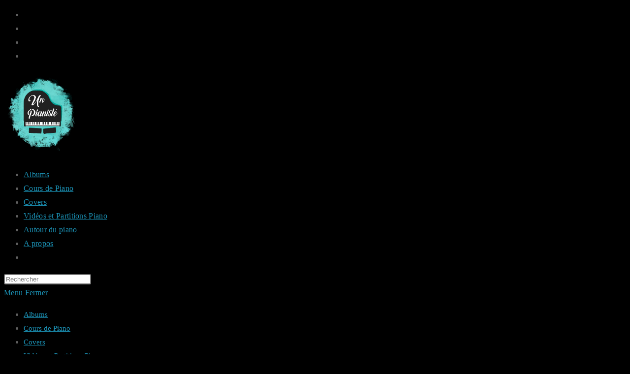

--- FILE ---
content_type: text/html; charset=UTF-8
request_url: https://unpianiste.com/cours-de-piano-en-ligne/methode-de-piano
body_size: 17314
content:
<!DOCTYPE html>
<html class="html" lang="fr-FR">
<head>
	<meta charset="UTF-8">
	<link rel="profile" href="https://gmpg.org/xfn/11">

	<title>Méthode de Piano &#8211; Unpianiste</title>
<meta name='robots' content='max-image-preview:large' />
<meta name="viewport" content="width=device-width, initial-scale=1"><link rel="alternate" type="application/rss+xml" title="Unpianiste &raquo; Flux" href="https://unpianiste.com/feed" />
<link rel="alternate" type="application/rss+xml" title="Unpianiste &raquo; Flux des commentaires" href="https://unpianiste.com/comments/feed" />
<link rel="alternate" title="oEmbed (JSON)" type="application/json+oembed" href="https://unpianiste.com/wp-json/oembed/1.0/embed?url=https%3A%2F%2Funpianiste.com%2Fcours-de-piano-en-ligne%2Fmethode-de-piano" />
<link rel="alternate" title="oEmbed (XML)" type="text/xml+oembed" href="https://unpianiste.com/wp-json/oembed/1.0/embed?url=https%3A%2F%2Funpianiste.com%2Fcours-de-piano-en-ligne%2Fmethode-de-piano&#038;format=xml" />
<style id='wp-img-auto-sizes-contain-inline-css'>
img:is([sizes=auto i],[sizes^="auto," i]){contain-intrinsic-size:3000px 1500px}
/*# sourceURL=wp-img-auto-sizes-contain-inline-css */
</style>
<style id='wp-emoji-styles-inline-css'>

	img.wp-smiley, img.emoji {
		display: inline !important;
		border: none !important;
		box-shadow: none !important;
		height: 1em !important;
		width: 1em !important;
		margin: 0 0.07em !important;
		vertical-align: -0.1em !important;
		background: none !important;
		padding: 0 !important;
	}
/*# sourceURL=wp-emoji-styles-inline-css */
</style>
<style id='wp-block-library-inline-css'>
:root{--wp-block-synced-color:#7a00df;--wp-block-synced-color--rgb:122,0,223;--wp-bound-block-color:var(--wp-block-synced-color);--wp-editor-canvas-background:#ddd;--wp-admin-theme-color:#007cba;--wp-admin-theme-color--rgb:0,124,186;--wp-admin-theme-color-darker-10:#006ba1;--wp-admin-theme-color-darker-10--rgb:0,107,160.5;--wp-admin-theme-color-darker-20:#005a87;--wp-admin-theme-color-darker-20--rgb:0,90,135;--wp-admin-border-width-focus:2px}@media (min-resolution:192dpi){:root{--wp-admin-border-width-focus:1.5px}}.wp-element-button{cursor:pointer}:root .has-very-light-gray-background-color{background-color:#eee}:root .has-very-dark-gray-background-color{background-color:#313131}:root .has-very-light-gray-color{color:#eee}:root .has-very-dark-gray-color{color:#313131}:root .has-vivid-green-cyan-to-vivid-cyan-blue-gradient-background{background:linear-gradient(135deg,#00d084,#0693e3)}:root .has-purple-crush-gradient-background{background:linear-gradient(135deg,#34e2e4,#4721fb 50%,#ab1dfe)}:root .has-hazy-dawn-gradient-background{background:linear-gradient(135deg,#faaca8,#dad0ec)}:root .has-subdued-olive-gradient-background{background:linear-gradient(135deg,#fafae1,#67a671)}:root .has-atomic-cream-gradient-background{background:linear-gradient(135deg,#fdd79a,#004a59)}:root .has-nightshade-gradient-background{background:linear-gradient(135deg,#330968,#31cdcf)}:root .has-midnight-gradient-background{background:linear-gradient(135deg,#020381,#2874fc)}:root{--wp--preset--font-size--normal:16px;--wp--preset--font-size--huge:42px}.has-regular-font-size{font-size:1em}.has-larger-font-size{font-size:2.625em}.has-normal-font-size{font-size:var(--wp--preset--font-size--normal)}.has-huge-font-size{font-size:var(--wp--preset--font-size--huge)}.has-text-align-center{text-align:center}.has-text-align-left{text-align:left}.has-text-align-right{text-align:right}.has-fit-text{white-space:nowrap!important}#end-resizable-editor-section{display:none}.aligncenter{clear:both}.items-justified-left{justify-content:flex-start}.items-justified-center{justify-content:center}.items-justified-right{justify-content:flex-end}.items-justified-space-between{justify-content:space-between}.screen-reader-text{border:0;clip-path:inset(50%);height:1px;margin:-1px;overflow:hidden;padding:0;position:absolute;width:1px;word-wrap:normal!important}.screen-reader-text:focus{background-color:#ddd;clip-path:none;color:#444;display:block;font-size:1em;height:auto;left:5px;line-height:normal;padding:15px 23px 14px;text-decoration:none;top:5px;width:auto;z-index:100000}html :where(.has-border-color){border-style:solid}html :where([style*=border-top-color]){border-top-style:solid}html :where([style*=border-right-color]){border-right-style:solid}html :where([style*=border-bottom-color]){border-bottom-style:solid}html :where([style*=border-left-color]){border-left-style:solid}html :where([style*=border-width]){border-style:solid}html :where([style*=border-top-width]){border-top-style:solid}html :where([style*=border-right-width]){border-right-style:solid}html :where([style*=border-bottom-width]){border-bottom-style:solid}html :where([style*=border-left-width]){border-left-style:solid}html :where(img[class*=wp-image-]){height:auto;max-width:100%}:where(figure){margin:0 0 1em}html :where(.is-position-sticky){--wp-admin--admin-bar--position-offset:var(--wp-admin--admin-bar--height,0px)}@media screen and (max-width:600px){html :where(.is-position-sticky){--wp-admin--admin-bar--position-offset:0px}}

/*# sourceURL=wp-block-library-inline-css */
</style><style id='global-styles-inline-css'>
:root{--wp--preset--aspect-ratio--square: 1;--wp--preset--aspect-ratio--4-3: 4/3;--wp--preset--aspect-ratio--3-4: 3/4;--wp--preset--aspect-ratio--3-2: 3/2;--wp--preset--aspect-ratio--2-3: 2/3;--wp--preset--aspect-ratio--16-9: 16/9;--wp--preset--aspect-ratio--9-16: 9/16;--wp--preset--color--black: #000000;--wp--preset--color--cyan-bluish-gray: #abb8c3;--wp--preset--color--white: #ffffff;--wp--preset--color--pale-pink: #f78da7;--wp--preset--color--vivid-red: #cf2e2e;--wp--preset--color--luminous-vivid-orange: #ff6900;--wp--preset--color--luminous-vivid-amber: #fcb900;--wp--preset--color--light-green-cyan: #7bdcb5;--wp--preset--color--vivid-green-cyan: #00d084;--wp--preset--color--pale-cyan-blue: #8ed1fc;--wp--preset--color--vivid-cyan-blue: #0693e3;--wp--preset--color--vivid-purple: #9b51e0;--wp--preset--gradient--vivid-cyan-blue-to-vivid-purple: linear-gradient(135deg,rgb(6,147,227) 0%,rgb(155,81,224) 100%);--wp--preset--gradient--light-green-cyan-to-vivid-green-cyan: linear-gradient(135deg,rgb(122,220,180) 0%,rgb(0,208,130) 100%);--wp--preset--gradient--luminous-vivid-amber-to-luminous-vivid-orange: linear-gradient(135deg,rgb(252,185,0) 0%,rgb(255,105,0) 100%);--wp--preset--gradient--luminous-vivid-orange-to-vivid-red: linear-gradient(135deg,rgb(255,105,0) 0%,rgb(207,46,46) 100%);--wp--preset--gradient--very-light-gray-to-cyan-bluish-gray: linear-gradient(135deg,rgb(238,238,238) 0%,rgb(169,184,195) 100%);--wp--preset--gradient--cool-to-warm-spectrum: linear-gradient(135deg,rgb(74,234,220) 0%,rgb(151,120,209) 20%,rgb(207,42,186) 40%,rgb(238,44,130) 60%,rgb(251,105,98) 80%,rgb(254,248,76) 100%);--wp--preset--gradient--blush-light-purple: linear-gradient(135deg,rgb(255,206,236) 0%,rgb(152,150,240) 100%);--wp--preset--gradient--blush-bordeaux: linear-gradient(135deg,rgb(254,205,165) 0%,rgb(254,45,45) 50%,rgb(107,0,62) 100%);--wp--preset--gradient--luminous-dusk: linear-gradient(135deg,rgb(255,203,112) 0%,rgb(199,81,192) 50%,rgb(65,88,208) 100%);--wp--preset--gradient--pale-ocean: linear-gradient(135deg,rgb(255,245,203) 0%,rgb(182,227,212) 50%,rgb(51,167,181) 100%);--wp--preset--gradient--electric-grass: linear-gradient(135deg,rgb(202,248,128) 0%,rgb(113,206,126) 100%);--wp--preset--gradient--midnight: linear-gradient(135deg,rgb(2,3,129) 0%,rgb(40,116,252) 100%);--wp--preset--font-size--small: 13px;--wp--preset--font-size--medium: 20px;--wp--preset--font-size--large: 36px;--wp--preset--font-size--x-large: 42px;--wp--preset--spacing--20: 0.44rem;--wp--preset--spacing--30: 0.67rem;--wp--preset--spacing--40: 1rem;--wp--preset--spacing--50: 1.5rem;--wp--preset--spacing--60: 2.25rem;--wp--preset--spacing--70: 3.38rem;--wp--preset--spacing--80: 5.06rem;--wp--preset--shadow--natural: 6px 6px 9px rgba(0, 0, 0, 0.2);--wp--preset--shadow--deep: 12px 12px 50px rgba(0, 0, 0, 0.4);--wp--preset--shadow--sharp: 6px 6px 0px rgba(0, 0, 0, 0.2);--wp--preset--shadow--outlined: 6px 6px 0px -3px rgb(255, 255, 255), 6px 6px rgb(0, 0, 0);--wp--preset--shadow--crisp: 6px 6px 0px rgb(0, 0, 0);}:where(.is-layout-flex){gap: 0.5em;}:where(.is-layout-grid){gap: 0.5em;}body .is-layout-flex{display: flex;}.is-layout-flex{flex-wrap: wrap;align-items: center;}.is-layout-flex > :is(*, div){margin: 0;}body .is-layout-grid{display: grid;}.is-layout-grid > :is(*, div){margin: 0;}:where(.wp-block-columns.is-layout-flex){gap: 2em;}:where(.wp-block-columns.is-layout-grid){gap: 2em;}:where(.wp-block-post-template.is-layout-flex){gap: 1.25em;}:where(.wp-block-post-template.is-layout-grid){gap: 1.25em;}.has-black-color{color: var(--wp--preset--color--black) !important;}.has-cyan-bluish-gray-color{color: var(--wp--preset--color--cyan-bluish-gray) !important;}.has-white-color{color: var(--wp--preset--color--white) !important;}.has-pale-pink-color{color: var(--wp--preset--color--pale-pink) !important;}.has-vivid-red-color{color: var(--wp--preset--color--vivid-red) !important;}.has-luminous-vivid-orange-color{color: var(--wp--preset--color--luminous-vivid-orange) !important;}.has-luminous-vivid-amber-color{color: var(--wp--preset--color--luminous-vivid-amber) !important;}.has-light-green-cyan-color{color: var(--wp--preset--color--light-green-cyan) !important;}.has-vivid-green-cyan-color{color: var(--wp--preset--color--vivid-green-cyan) !important;}.has-pale-cyan-blue-color{color: var(--wp--preset--color--pale-cyan-blue) !important;}.has-vivid-cyan-blue-color{color: var(--wp--preset--color--vivid-cyan-blue) !important;}.has-vivid-purple-color{color: var(--wp--preset--color--vivid-purple) !important;}.has-black-background-color{background-color: var(--wp--preset--color--black) !important;}.has-cyan-bluish-gray-background-color{background-color: var(--wp--preset--color--cyan-bluish-gray) !important;}.has-white-background-color{background-color: var(--wp--preset--color--white) !important;}.has-pale-pink-background-color{background-color: var(--wp--preset--color--pale-pink) !important;}.has-vivid-red-background-color{background-color: var(--wp--preset--color--vivid-red) !important;}.has-luminous-vivid-orange-background-color{background-color: var(--wp--preset--color--luminous-vivid-orange) !important;}.has-luminous-vivid-amber-background-color{background-color: var(--wp--preset--color--luminous-vivid-amber) !important;}.has-light-green-cyan-background-color{background-color: var(--wp--preset--color--light-green-cyan) !important;}.has-vivid-green-cyan-background-color{background-color: var(--wp--preset--color--vivid-green-cyan) !important;}.has-pale-cyan-blue-background-color{background-color: var(--wp--preset--color--pale-cyan-blue) !important;}.has-vivid-cyan-blue-background-color{background-color: var(--wp--preset--color--vivid-cyan-blue) !important;}.has-vivid-purple-background-color{background-color: var(--wp--preset--color--vivid-purple) !important;}.has-black-border-color{border-color: var(--wp--preset--color--black) !important;}.has-cyan-bluish-gray-border-color{border-color: var(--wp--preset--color--cyan-bluish-gray) !important;}.has-white-border-color{border-color: var(--wp--preset--color--white) !important;}.has-pale-pink-border-color{border-color: var(--wp--preset--color--pale-pink) !important;}.has-vivid-red-border-color{border-color: var(--wp--preset--color--vivid-red) !important;}.has-luminous-vivid-orange-border-color{border-color: var(--wp--preset--color--luminous-vivid-orange) !important;}.has-luminous-vivid-amber-border-color{border-color: var(--wp--preset--color--luminous-vivid-amber) !important;}.has-light-green-cyan-border-color{border-color: var(--wp--preset--color--light-green-cyan) !important;}.has-vivid-green-cyan-border-color{border-color: var(--wp--preset--color--vivid-green-cyan) !important;}.has-pale-cyan-blue-border-color{border-color: var(--wp--preset--color--pale-cyan-blue) !important;}.has-vivid-cyan-blue-border-color{border-color: var(--wp--preset--color--vivid-cyan-blue) !important;}.has-vivid-purple-border-color{border-color: var(--wp--preset--color--vivid-purple) !important;}.has-vivid-cyan-blue-to-vivid-purple-gradient-background{background: var(--wp--preset--gradient--vivid-cyan-blue-to-vivid-purple) !important;}.has-light-green-cyan-to-vivid-green-cyan-gradient-background{background: var(--wp--preset--gradient--light-green-cyan-to-vivid-green-cyan) !important;}.has-luminous-vivid-amber-to-luminous-vivid-orange-gradient-background{background: var(--wp--preset--gradient--luminous-vivid-amber-to-luminous-vivid-orange) !important;}.has-luminous-vivid-orange-to-vivid-red-gradient-background{background: var(--wp--preset--gradient--luminous-vivid-orange-to-vivid-red) !important;}.has-very-light-gray-to-cyan-bluish-gray-gradient-background{background: var(--wp--preset--gradient--very-light-gray-to-cyan-bluish-gray) !important;}.has-cool-to-warm-spectrum-gradient-background{background: var(--wp--preset--gradient--cool-to-warm-spectrum) !important;}.has-blush-light-purple-gradient-background{background: var(--wp--preset--gradient--blush-light-purple) !important;}.has-blush-bordeaux-gradient-background{background: var(--wp--preset--gradient--blush-bordeaux) !important;}.has-luminous-dusk-gradient-background{background: var(--wp--preset--gradient--luminous-dusk) !important;}.has-pale-ocean-gradient-background{background: var(--wp--preset--gradient--pale-ocean) !important;}.has-electric-grass-gradient-background{background: var(--wp--preset--gradient--electric-grass) !important;}.has-midnight-gradient-background{background: var(--wp--preset--gradient--midnight) !important;}.has-small-font-size{font-size: var(--wp--preset--font-size--small) !important;}.has-medium-font-size{font-size: var(--wp--preset--font-size--medium) !important;}.has-large-font-size{font-size: var(--wp--preset--font-size--large) !important;}.has-x-large-font-size{font-size: var(--wp--preset--font-size--x-large) !important;}
/*# sourceURL=global-styles-inline-css */
</style>

<style id='classic-theme-styles-inline-css'>
/*! This file is auto-generated */
.wp-block-button__link{color:#fff;background-color:#32373c;border-radius:9999px;box-shadow:none;text-decoration:none;padding:calc(.667em + 2px) calc(1.333em + 2px);font-size:1.125em}.wp-block-file__button{background:#32373c;color:#fff;text-decoration:none}
/*# sourceURL=/wp-includes/css/classic-themes.min.css */
</style>
<link rel='stylesheet' id='font-awesome-css' href='https://unpianiste.com/wp-content/themes/oceanwp/assets/fonts/fontawesome/css/all.min.css?ver=6.7.2' media='all' />
<link rel='stylesheet' id='simple-line-icons-css' href='https://unpianiste.com/wp-content/themes/oceanwp/assets/css/third/simple-line-icons.min.css?ver=2.4.0' media='all' />
<link rel='stylesheet' id='oceanwp-style-css' href='https://unpianiste.com/wp-content/themes/oceanwp/assets/css/style.min.css?ver=4.1.4' media='all' />
<link rel='stylesheet' id='js_composer_front-css' href='https://unpianiste.com/wp-content/plugins/js_composer/assets/css/js_composer.min.css?ver=8.7.2' media='all' />
<link rel='stylesheet' id='oe-widgets-style-css' href='https://unpianiste.com/wp-content/plugins/ocean-extra/assets/css/widgets.css?ver=85e23dabf8a15b2ad0768cf052bbd26a' media='all' />
<script src="https://unpianiste.com/wp-includes/js/jquery/jquery.min.js?ver=3.7.1" id="jquery-core-js"></script>
<script src="https://unpianiste.com/wp-includes/js/jquery/jquery-migrate.min.js?ver=3.4.1" id="jquery-migrate-js"></script>
<script></script><link rel="https://api.w.org/" href="https://unpianiste.com/wp-json/" /><link rel="alternate" title="JSON" type="application/json" href="https://unpianiste.com/wp-json/wp/v2/pages/1829" /><link rel="EditURI" type="application/rsd+xml" title="RSD" href="https://unpianiste.com/xmlrpc.php?rsd" />
<link rel="canonical" href="https://unpianiste.com/cours-de-piano-en-ligne/methode-de-piano" />
<meta name="generator" content="Powered by WPBakery Page Builder - drag and drop page builder for WordPress."/>
<link rel="icon" href="https://unpianiste.com/wp-content/uploads/2015/01/cropped-methode-de-piano-32x32.jpg" sizes="32x32" />
<link rel="icon" href="https://unpianiste.com/wp-content/uploads/2015/01/cropped-methode-de-piano-192x192.jpg" sizes="192x192" />
<link rel="apple-touch-icon" href="https://unpianiste.com/wp-content/uploads/2015/01/cropped-methode-de-piano-180x180.jpg" />
<meta name="msapplication-TileImage" content="https://unpianiste.com/wp-content/uploads/2015/01/cropped-methode-de-piano-270x270.jpg" />
<!-- OceanWP CSS -->
<style type="text/css">
/* Colors */body,.separate-layout,.has-parallax-footer:not(.separate-layout) #main{background-color:#000000}a{color:#1b93b7}a .owp-icon use{stroke:#1b93b7}body .theme-button,body input[type="submit"],body button[type="submit"],body button,body .button,body div.wpforms-container-full .wpforms-form input[type=submit],body div.wpforms-container-full .wpforms-form button[type=submit],body div.wpforms-container-full .wpforms-form .wpforms-page-button,.woocommerce-cart .wp-element-button,.woocommerce-checkout .wp-element-button,.wp-block-button__link{border-color:#ffffff}body .theme-button:hover,body input[type="submit"]:hover,body button[type="submit"]:hover,body button:hover,body .button:hover,body div.wpforms-container-full .wpforms-form input[type=submit]:hover,body div.wpforms-container-full .wpforms-form input[type=submit]:active,body div.wpforms-container-full .wpforms-form button[type=submit]:hover,body div.wpforms-container-full .wpforms-form button[type=submit]:active,body div.wpforms-container-full .wpforms-form .wpforms-page-button:hover,body div.wpforms-container-full .wpforms-form .wpforms-page-button:active,.woocommerce-cart .wp-element-button:hover,.woocommerce-checkout .wp-element-button:hover,.wp-block-button__link:hover{border-color:#ffffff}body{color:#606060}/* OceanWP Style Settings CSS */.theme-button,input[type="submit"],button[type="submit"],button,.button,body div.wpforms-container-full .wpforms-form input[type=submit],body div.wpforms-container-full .wpforms-form button[type=submit],body div.wpforms-container-full .wpforms-form .wpforms-page-button{border-style:solid}.theme-button,input[type="submit"],button[type="submit"],button,.button,body div.wpforms-container-full .wpforms-form input[type=submit],body div.wpforms-container-full .wpforms-form button[type=submit],body div.wpforms-container-full .wpforms-form .wpforms-page-button{border-width:1px}form input[type="text"],form input[type="password"],form input[type="email"],form input[type="url"],form input[type="date"],form input[type="month"],form input[type="time"],form input[type="datetime"],form input[type="datetime-local"],form input[type="week"],form input[type="number"],form input[type="search"],form input[type="tel"],form input[type="color"],form select,form textarea,.woocommerce .woocommerce-checkout .select2-container--default .select2-selection--single{border-style:solid}body div.wpforms-container-full .wpforms-form input[type=date],body div.wpforms-container-full .wpforms-form input[type=datetime],body div.wpforms-container-full .wpforms-form input[type=datetime-local],body div.wpforms-container-full .wpforms-form input[type=email],body div.wpforms-container-full .wpforms-form input[type=month],body div.wpforms-container-full .wpforms-form input[type=number],body div.wpforms-container-full .wpforms-form input[type=password],body div.wpforms-container-full .wpforms-form input[type=range],body div.wpforms-container-full .wpforms-form input[type=search],body div.wpforms-container-full .wpforms-form input[type=tel],body div.wpforms-container-full .wpforms-form input[type=text],body div.wpforms-container-full .wpforms-form input[type=time],body div.wpforms-container-full .wpforms-form input[type=url],body div.wpforms-container-full .wpforms-form input[type=week],body div.wpforms-container-full .wpforms-form select,body div.wpforms-container-full .wpforms-form textarea{border-style:solid}form input[type="text"],form input[type="password"],form input[type="email"],form input[type="url"],form input[type="date"],form input[type="month"],form input[type="time"],form input[type="datetime"],form input[type="datetime-local"],form input[type="week"],form input[type="number"],form input[type="search"],form input[type="tel"],form input[type="color"],form select,form textarea{border-radius:3px}body div.wpforms-container-full .wpforms-form input[type=date],body div.wpforms-container-full .wpforms-form input[type=datetime],body div.wpforms-container-full .wpforms-form input[type=datetime-local],body div.wpforms-container-full .wpforms-form input[type=email],body div.wpforms-container-full .wpforms-form input[type=month],body div.wpforms-container-full .wpforms-form input[type=number],body div.wpforms-container-full .wpforms-form input[type=password],body div.wpforms-container-full .wpforms-form input[type=range],body div.wpforms-container-full .wpforms-form input[type=search],body div.wpforms-container-full .wpforms-form input[type=tel],body div.wpforms-container-full .wpforms-form input[type=text],body div.wpforms-container-full .wpforms-form input[type=time],body div.wpforms-container-full .wpforms-form input[type=url],body div.wpforms-container-full .wpforms-form input[type=week],body div.wpforms-container-full .wpforms-form select,body div.wpforms-container-full .wpforms-form textarea{border-radius:3px}.page-numbers a,.page-numbers span:not(.elementor-screen-only),.page-links span{border-color:#565656}/* Header */#site-header.has-header-media .overlay-header-media{background-color:rgba(0,0,0,0.5)}#site-logo #site-logo-inner a img,#site-header.center-header #site-navigation-wrap .middle-site-logo a img{max-width:153px}#site-header #site-logo #site-logo-inner a img,#site-header.center-header #site-navigation-wrap .middle-site-logo a img{max-height:172px}/* Topbar */#top-bar-social li a{font-size:13px}#top-bar-social li a{padding:0 11px 0 11px}#top-bar-social li a{color:#b72a2a}#top-bar-social li a .owp-icon use{stroke:#b72a2a}#top-bar-social li a:hover{color:#179e99!important}#top-bar-social li a:hover .owp-icon use{stroke:#179e99!important}/* Blog CSS */.single-post .background-image-page-header .page-header-inner,.single-post .background-image-page-header .site-breadcrumbs{text-align:right}.ocean-single-post-header ul.meta-item li a:hover{color:#333333}/* Footer Widgets */#footer-widgets{background-color:#232323}.page-header{background-color:#dddddd}/* Typography */body{font-family:Georgia,serif;font-size:16px;line-height:1.8}h1,h2,h3,h4,h5,h6,.theme-heading,.widget-title,.oceanwp-widget-recent-posts-title,.comment-reply-title,.entry-title,.sidebar-box .widget-title{line-height:1.4}h1{font-size:23px;line-height:1.4}h2{font-size:20px;line-height:1.4}h3{font-size:18px;line-height:1.4}h4{font-size:17px;line-height:1.4}h5{font-size:14px;line-height:1.4}h6{font-size:15px;line-height:1.4}.page-header .page-header-title,.page-header.background-image-page-header .page-header-title{font-size:32px;line-height:1.4}.page-header .page-subheading{font-size:15px;line-height:1.8}.site-breadcrumbs,.site-breadcrumbs a{font-size:13px;line-height:1.4}#top-bar-content,#top-bar-social-alt{font-size:12px;line-height:1.8}#site-logo a.site-logo-text{font-size:24px;line-height:1.8}#site-navigation-wrap .dropdown-menu >li >a,#site-header.full_screen-header .fs-dropdown-menu >li >a,#site-header.top-header #site-navigation-wrap .dropdown-menu >li >a,#site-header.center-header #site-navigation-wrap .dropdown-menu >li >a,#site-header.medium-header #site-navigation-wrap .dropdown-menu >li >a,.oceanwp-mobile-menu-icon a{font-family:Georgia,serif;font-size:16px;letter-spacing:.3px}.dropdown-menu ul li a.menu-link,#site-header.full_screen-header .fs-dropdown-menu ul.sub-menu li a{font-size:12px;line-height:1.2;letter-spacing:.6px}.sidr-class-dropdown-menu li a,a.sidr-class-toggle-sidr-close,#mobile-dropdown ul li a,body #mobile-fullscreen ul li a{font-size:15px;line-height:1.8}.blog-entry.post .blog-entry-header .entry-title a{font-size:24px;line-height:1.4}.ocean-single-post-header .single-post-title{font-size:34px;line-height:1.4;letter-spacing:.6px}.ocean-single-post-header ul.meta-item li,.ocean-single-post-header ul.meta-item li a{font-size:13px;line-height:1.4;letter-spacing:.6px}.ocean-single-post-header .post-author-name,.ocean-single-post-header .post-author-name a{font-size:14px;line-height:1.4;letter-spacing:.6px}.ocean-single-post-header .post-author-description{font-size:12px;line-height:1.4;letter-spacing:.6px}.single-post .entry-title{line-height:1.4;letter-spacing:.6px}.single-post ul.meta li,.single-post ul.meta li a{font-size:14px;line-height:1.4;letter-spacing:.6px}.sidebar-box .widget-title,.sidebar-box.widget_block .wp-block-heading{font-size:13px;line-height:1;letter-spacing:1px}#footer-widgets .footer-box .widget-title{font-size:13px;line-height:1;letter-spacing:1px}#footer-bottom #copyright{font-size:12px;line-height:1}#footer-bottom #footer-bottom-menu{font-size:12px;line-height:1}.woocommerce-store-notice.demo_store{line-height:2;letter-spacing:1.5px}.demo_store .woocommerce-store-notice__dismiss-link{line-height:2;letter-spacing:1.5px}.woocommerce ul.products li.product li.title h2,.woocommerce ul.products li.product li.title a{font-size:14px;line-height:1.5}.woocommerce ul.products li.product li.category,.woocommerce ul.products li.product li.category a{font-size:12px;line-height:1}.woocommerce ul.products li.product .price{font-size:18px;line-height:1}.woocommerce ul.products li.product .button,.woocommerce ul.products li.product .product-inner .added_to_cart{font-size:12px;line-height:1.5;letter-spacing:1px}.woocommerce ul.products li.owp-woo-cond-notice span,.woocommerce ul.products li.owp-woo-cond-notice a{font-size:16px;line-height:1;letter-spacing:1px;font-weight:600;text-transform:capitalize}.woocommerce div.product .product_title{font-size:24px;line-height:1.4;letter-spacing:.6px}.woocommerce div.product p.price{font-size:36px;line-height:1}.woocommerce .owp-btn-normal .summary form button.button,.woocommerce .owp-btn-big .summary form button.button,.woocommerce .owp-btn-very-big .summary form button.button{font-size:12px;line-height:1.5;letter-spacing:1px;text-transform:uppercase}.woocommerce div.owp-woo-single-cond-notice span,.woocommerce div.owp-woo-single-cond-notice a{font-size:18px;line-height:2;letter-spacing:1.5px;font-weight:600;text-transform:capitalize}.ocean-preloader--active .preloader-after-content{font-size:20px;line-height:1.8;letter-spacing:.6px}
</style><style type="text/css" data-type="vc_shortcodes-default-css">.vc_do_message{padding-top:1em;padding-bottom:1em;padding-right:1em;padding-left:4em;margin-bottom:22px;}</style><style type="text/css" data-type="vc_shortcodes-custom-css">.vc_custom_1487521723980{background-color: #000000 !important;}</style><noscript><style> .wpb_animate_when_almost_visible { opacity: 1; }</style></noscript><link rel='stylesheet' id='vc_tta_style-css' href='https://unpianiste.com/wp-content/plugins/js_composer/assets/css/js_composer_tta.min.css?ver=8.7.2' media='all' />
</head>

<body data-rsssl=1 class="wp-singular page-template-default page page-id-1829 page-parent page-child parent-pageid-1827 wp-custom-logo wp-embed-responsive wp-theme-oceanwp oceanwp-theme dropdown-mobile default-breakpoint content-full-width has-topbar has-breadcrumbs wpb-js-composer js-comp-ver-8.7.2 vc_responsive" itemscope="itemscope" itemtype="https://schema.org/WebPage">

	
	
	<div id="outer-wrap" class="site clr">

		<a class="skip-link screen-reader-text" href="#main">Skip to content</a>

		
		<div id="wrap" class="clr">

			

<div id="top-bar-wrap" class="clr">

	<div id="top-bar" class="clr container has-no-content">

		
		<div id="top-bar-inner" class="clr">

			

<div id="top-bar-social" class="clr top-bar-right">

	<ul class="clr" aria-label="Liens sociaux">

		<li class="oceanwp-twitter"><a href="https://twitter.com/Unpianiste" aria-label="X (opens in a new tab)" target="_blank" rel="noopener noreferrer"><i class=" fa-brands fa-x-twitter" aria-hidden="true" role="img"></i></a></li><li class="oceanwp-youtube"><a href="https://www.youtube.com/c/Unpianiste/" aria-label="YouTube (opens in a new tab)" target="_blank" rel="noopener noreferrer"><i class=" fab fa-youtube" aria-hidden="true" role="img"></i></a></li><li class="oceanwp-rss"><a href="https://unpianiste.com/feed/" aria-label="RSS (opens in a new tab)" target="_blank" rel="noopener noreferrer"><i class=" fa fa-rss" aria-hidden="true" role="img"></i></a></li><li class="oceanwp-email"><a href="mailto:co&#110;&#116;ac&#116;&#64;un&#112;&#105;&#97;nis&#116;e.co&#109;" aria-label="Envoyer un e-mail (s’ouvre dans votre application)" target="_self"><i class=" icon-envelope" aria-hidden="true" role="img"></i></a></li>
	</ul>

</div><!-- #top-bar-social -->

		</div><!-- #top-bar-inner -->

		
	</div><!-- #top-bar -->

</div><!-- #top-bar-wrap -->


			
<header id="site-header" class="minimal-header clr" data-height="74" itemscope="itemscope" itemtype="https://schema.org/WPHeader" role="banner">

	
					
			<div id="site-header-inner" class="clr container">

				
				

<div id="site-logo" class="clr" itemscope itemtype="https://schema.org/Brand" >

	
	<div id="site-logo-inner" class="clr">

		<a href="https://unpianiste.com/" class="custom-logo-link" rel="home"><img width="1150" height="1150" src="https://unpianiste.com/wp-content/uploads/2017/01/cropped-Logo-Unpianiste-1.png" class="custom-logo" alt="Unpianiste" decoding="async" fetchpriority="high" srcset="https://unpianiste.com/wp-content/uploads/2017/01/cropped-Logo-Unpianiste-1.png 1150w, https://unpianiste.com/wp-content/uploads/2017/01/cropped-Logo-Unpianiste-1-150x150.png 150w, https://unpianiste.com/wp-content/uploads/2017/01/cropped-Logo-Unpianiste-1-300x300.png 300w, https://unpianiste.com/wp-content/uploads/2017/01/cropped-Logo-Unpianiste-1-768x768.png 768w, https://unpianiste.com/wp-content/uploads/2017/01/cropped-Logo-Unpianiste-1-1024x1024.png 1024w, https://unpianiste.com/wp-content/uploads/2017/01/cropped-Logo-Unpianiste-1-45x45.png 45w, https://unpianiste.com/wp-content/uploads/2017/01/cropped-Logo-Unpianiste-1-220x220.png 220w, https://unpianiste.com/wp-content/uploads/2017/01/cropped-Logo-Unpianiste-1-460x460.png 460w, https://unpianiste.com/wp-content/uploads/2017/01/cropped-Logo-Unpianiste-1-600x600.png 600w, https://unpianiste.com/wp-content/uploads/2017/01/cropped-Logo-Unpianiste-1-940x940.png 940w, https://unpianiste.com/wp-content/uploads/2017/01/cropped-Logo-Unpianiste-1-640x640.png 640w" sizes="(max-width: 1150px) 100vw, 1150px" /></a>
	</div><!-- #site-logo-inner -->

	
	
</div><!-- #site-logo -->

			<div id="site-navigation-wrap" class="clr">
			
			
			
			<nav id="site-navigation" class="navigation main-navigation clr" itemscope="itemscope" itemtype="https://schema.org/SiteNavigationElement" role="navigation" >

				<ul id="menu-menu-en-haut" class="main-menu dropdown-menu sf-menu"><li id="menu-item-2570" class="menu-item menu-item-type-post_type menu-item-object-page menu-item-2570"><a href="https://unpianiste.com/album" class="menu-link"><span class="text-wrap">Albums</span></a></li><li id="menu-item-3242" class="menu-item menu-item-type-post_type menu-item-object-page current-page-ancestor menu-item-3242"><a href="https://unpianiste.com/cours-de-piano-en-ligne" class="menu-link"><span class="text-wrap">Cours de Piano</span></a></li><li id="menu-item-4702" class="menu-item menu-item-type-custom menu-item-object-custom menu-item-4702"><a href="https://www.youtube.com/playlist?list=PLHGyCxzphlL2h5jueloB6BDHkDy7gfhGS" class="menu-link"><span class="text-wrap">Covers</span></a></li><li id="menu-item-2572" class="menu-item menu-item-type-post_type menu-item-object-page menu-item-2572"><a href="https://unpianiste.com/partitions-piano" class="menu-link"><span class="text-wrap">Vidéos et Partitions Piano</span></a></li><li id="menu-item-2575" class="menu-item menu-item-type-post_type menu-item-object-page menu-item-2575"><a href="https://unpianiste.com/autour-du-piano" class="menu-link"><span class="text-wrap">Autour du piano</span></a></li><li id="menu-item-3862" class="menu-item menu-item-type-post_type menu-item-object-page menu-item-3862"><a href="https://unpianiste.com/presentation" class="menu-link"><span class="text-wrap">A propos</span></a></li><li class="search-toggle-li" ><a href="https://unpianiste.com/#" class="site-search-toggle search-dropdown-toggle"><span class="screen-reader-text">Toggle website search</span><i class=" icon-magnifier" aria-hidden="true" role="img"></i></a></li></ul>
<div id="searchform-dropdown" class="header-searchform-wrap clr" >
	
<form aria-label="Rechercher sur ce site" role="search" method="get" class="searchform" action="https://unpianiste.com/">	
	<input aria-label="Insérer une requête de recherche" type="search" id="ocean-search-form-1" class="field" autocomplete="off" placeholder="Rechercher" name="s">
		</form>
</div><!-- #searchform-dropdown -->

			</nav><!-- #site-navigation -->

			
			
					</div><!-- #site-navigation-wrap -->
			
		
	
				
	
	<div class="oceanwp-mobile-menu-icon clr mobile-right">

		
		
		
		<a href="https://unpianiste.com/#mobile-menu-toggle" class="mobile-menu"  aria-label="Menu mobile">
							<i class="fa fa-bars" aria-hidden="true"></i>
								<span class="oceanwp-text">Menu</span>
				<span class="oceanwp-close-text">Fermer</span>
						</a>

		
		
		
	</div><!-- #oceanwp-mobile-menu-navbar -->

	

			</div><!-- #site-header-inner -->

			
<div id="mobile-dropdown" class="clr" >

	<nav class="clr" itemscope="itemscope" itemtype="https://schema.org/SiteNavigationElement">

		<ul id="menu-menu-en-haut-1" class="menu"><li class="menu-item menu-item-type-post_type menu-item-object-page menu-item-2570"><a href="https://unpianiste.com/album">Albums</a></li>
<li class="menu-item menu-item-type-post_type menu-item-object-page current-page-ancestor menu-item-3242"><a href="https://unpianiste.com/cours-de-piano-en-ligne">Cours de Piano</a></li>
<li class="menu-item menu-item-type-custom menu-item-object-custom menu-item-4702"><a href="https://www.youtube.com/playlist?list=PLHGyCxzphlL2h5jueloB6BDHkDy7gfhGS">Covers</a></li>
<li class="menu-item menu-item-type-post_type menu-item-object-page menu-item-2572"><a href="https://unpianiste.com/partitions-piano">Vidéos et Partitions Piano</a></li>
<li class="menu-item menu-item-type-post_type menu-item-object-page menu-item-2575"><a href="https://unpianiste.com/autour-du-piano">Autour du piano</a></li>
<li class="menu-item menu-item-type-post_type menu-item-object-page menu-item-3862"><a href="https://unpianiste.com/presentation">A propos</a></li>
<li class="search-toggle-li" ><a href="https://unpianiste.com/#" class="site-search-toggle search-dropdown-toggle"><span class="screen-reader-text">Toggle website search</span><i class=" icon-magnifier" aria-hidden="true" role="img"></i></a></li></ul>
<div id="mobile-menu-search" class="clr">
	<form aria-label="Rechercher sur ce site" method="get" action="https://unpianiste.com/" class="mobile-searchform">
		<input aria-label="Insérer une requête de recherche" value="" class="field" id="ocean-mobile-search-2" type="search" name="s" autocomplete="off" placeholder="Rechercher" />
		<button aria-label="Envoyer la recherche" type="submit" class="searchform-submit">
			<i class=" icon-magnifier" aria-hidden="true" role="img"></i>		</button>
					</form>
</div><!-- .mobile-menu-search -->

	</nav>

</div>

			
			
		
		
</header><!-- #site-header -->


			
			<main id="main" class="site-main clr"  role="main">

				

<header class="page-header">

	
	<div class="container clr page-header-inner">

		
			<h1 class="page-header-title clr" itemprop="headline">Méthode de Piano</h1>

			
		
		<nav role="navigation" aria-label="Fil d’Ariane" class="site-breadcrumbs clr position-"><ol class="trail-items" itemscope itemtype="http://schema.org/BreadcrumbList"><meta name="numberOfItems" content="3" /><meta name="itemListOrder" content="Ascending" /><li class="trail-item trail-begin" itemprop="itemListElement" itemscope itemtype="https://schema.org/ListItem"><a href="https://unpianiste.com" rel="home" aria-label="Accueil" itemprop="item"><span itemprop="name"><i class=" icon-home" aria-hidden="true" role="img"></i><span class="breadcrumb-home has-icon">Accueil</span></span></a><span class="breadcrumb-sep">></span><meta itemprop="position" content="1" /></li><li class="trail-item" itemprop="itemListElement" itemscope itemtype="https://schema.org/ListItem"><a href="https://unpianiste.com/cours-de-piano-en-ligne" itemprop="item"><span itemprop="name">Cours de Piano en Ligne</span></a><span class="breadcrumb-sep">></span><meta itemprop="position" content="2" /></li><li class="trail-item trail-end" itemprop="itemListElement" itemscope itemtype="https://schema.org/ListItem"><span itemprop="name"><a href="https://unpianiste.com/cours-de-piano-en-ligne/methode-de-piano">Méthode de Piano</a></span><meta itemprop="position" content="3" /></li></ol></nav>
	</div><!-- .page-header-inner -->

	
	
</header><!-- .page-header -->


	
	<div id="content-wrap" class="container clr">

		
		<div id="primary" class="content-area clr">

			
			<div id="content" class="site-content clr">

				
				
<article class="single-page-article clr">

	
<div class="entry clr" itemprop="text">

	
	<div class="wpb-content-wrapper"><div class="wpb_column vc_column_container vc_col-sm-12"><div class="vc_column-inner"><div class="wpb_wrapper">
	<div class="wpb_text_column wpb_content_element" >
		<div class="wpb_wrapper">
			<p></p>

		</div>
	</div>
</div></div></div><div class="vc_row wpb_row vc_row-fluid"><div class="wpb_column vc_column_container vc_col-sm-12"><div class="vc_column-inner"><div class="wpb_wrapper">
	<div class="wpb_text_column wpb_content_element" >
		<div class="wpb_wrapper">
			<h2 style="text-align: center;"><span style="color: #ffffff;">COURS DE PIANO EN LIGNE </span></h2>
<h2 style="text-align: center;"><span style="color: #ffffff;">Bienvenue sur la méthode de piano Unpianiste !</span></h2>

		</div>
	</div>
</div></div></div></div><div class="vc_row wpb_row vc_row-fluid vc_custom_1487521723980 vc_row-has-fill"><div class="wpb_column vc_column_container vc_col-sm-12"><div class="vc_column-inner"><div class="wpb_wrapper"><div class="vc_tta-container" data-vc-action="collapseAll"><div class="vc_general vc_tta vc_tta-accordion vc_tta-color-black vc_tta-style-modern vc_tta-shape-rounded vc_tta-o-shape-group vc_tta-controls-align-center vc_tta-o-no-fill vc_tta-o-all-clickable"><div class="vc_tta-panels-container"><div class="vc_tta-panels"><div class="vc_tta-panel" id="1487516113886-8f7b9beb-4fcc" data-vc-content=".vc_tta-panel-body"><div class="vc_tta-panel-heading"><h4 class="vc_tta-panel-title vc_tta-controls-icon-position-left"><a href="#1487516113886-8f7b9beb-4fcc" data-vc-accordion data-vc-container=".vc_tta-container"><span class="vc_tta-title-text">A lire avant de commencer la MÉTHODE UNPIANISTE</span><i class="vc_tta-controls-icon vc_tta-controls-icon-plus"></i></a></h4></div><div class="vc_tta-panel-body">
	<div class="wpb_text_column wpb_content_element" >
		<div class="wpb_wrapper">
			<p><span style="color: #ffffff;">La méthode Unpianiste se divise en deux grandes parties : le parcours débutant et le parcours intermédiaire. Ce dernier ne se contente pas simplement d&rsquo;une approche « loisir » du piano mais tente d&rsquo;aborder une réflexion et une rigueur supplémentaire pour qui veut aller plus loin dans sa pratique. Il faut donc prévoir de jouer plus souvent et plus longtemps. Ceci n&rsquo;est pas requis dans la progression du parcours débutant que l&rsquo;on peut terminer en ne jouant même pas une heure par semaine. En complément, veuillez également lire l&rsquo;avertissement suivant.<br />
</span></p>

		</div>
	</div>
<div class="vc_message_box vc_message_box-classic vc_message_box-rounded vc_color-alert-danger vc_do_message" ><div class="vc_message_box-icon"><i class="vc_pixel_icon vc_pixel_icon-explanation"></i></div><p>Si dans toute la méthode que je propose, je m&rsquo;efforce de vous guider pas à pas et aussi progressivement que possible, il n&rsquo;en reste pas moins vrai que la présence d&rsquo;un professeur à vos côtés pour vérifier votre progression peut s&rsquo;avérer plus qu&rsquo;utile. Son expérience pourra vous éviter de prendre de mauvaises habitudes (en posture et technique notamment) et ainsi vous éviter des désagréments plus graves tels des crampes à répétition ou même des tendinites ! Je ne connais pas toutes les erreurs qui peuvent être faites mais je m&rsquo;efforce de mentionner celles que je connais : la plus courante est celle d&rsquo;aller trop vite ! Alors prenez votre temps et bon courage dans votre apprentissage de l&rsquo;instrument-roi !</p>
</div></div></div><div class="vc_tta-panel" id="1487516113709-8ba84e94-a955" data-vc-content=".vc_tta-panel-body"><div class="vc_tta-panel-heading"><h4 class="vc_tta-panel-title vc_tta-controls-icon-position-left"><a href="#1487516113709-8ba84e94-a955" data-vc-accordion data-vc-container=".vc_tta-container"><span class="vc_tta-title-text">Leçons du PARCOURS DÉBUTANT</span><i class="vc_tta-controls-icon vc_tta-controls-icon-plus"></i></a></h4></div><div class="vc_tta-panel-body">
	<div class="wpb_text_column wpb_content_element" >
		<div class="wpb_wrapper">
			<h1 style="text-align: center;"><span style="color: #008000;">PARCOURS DÉBUTANT</span></h1>
<p style="text-align: center;"><span style="color: #ffffff;">Tout pour débuter au piano&#8230;</span></p>

		</div>
	</div>
<div class="vc_row wpb_row vc_inner vc_row-fluid"><div class="wpb_column vc_column_container vc_col-sm-4"><div class="vc_column-inner"><div class="wpb_wrapper">
	<div  class="wpb_single_image wpb_content_element vc_align_center wpb_content_element">
		
		<figure class="wpb_wrapper vc_figure">
			<a href="https://unpianiste.com/cours-de-piano-en-ligne/methode-de-piano/premiere-lecon-de-piano/" target="_blank" class="vc_single_image-wrapper vc_box_circle  vc_box_border_grey"><img decoding="async" width="150" height="150" src="https://unpianiste.com/wp-content/uploads/2016/04/leçon-1-150x150.jpg" class="vc_single_image-img attachment-thumbnail" alt="première leçon de piano méthode unpianiste gratuit facile débutant" title="leçon 1" srcset="https://unpianiste.com/wp-content/uploads/2016/04/leçon-1-150x150.jpg 150w, https://unpianiste.com/wp-content/uploads/2016/04/leçon-1-45x45.jpg 45w, https://unpianiste.com/wp-content/uploads/2016/04/leçon-1-220x220.jpg 220w, https://unpianiste.com/wp-content/uploads/2016/04/leçon-1.jpg 226w" sizes="(max-width: 150px) 100vw, 150px" /></a>
		</figure>
	</div>

	<div class="wpb_text_column wpb_content_element" >
		<div class="wpb_wrapper">
			<p style="text-align: justify;"><span style="color: #ffffff;">Vous n&rsquo;avez jamais touché l&rsquo;instrument ? Vous n&rsquo;avez aucune notion de solfège ? alors, c&rsquo;est par ici qu&rsquo;il faut commencer ! Comptez un mois ou deux pour terminer cette leçon si vous débutez…</span></p>

		</div>
	</div>

	<div  class="wpb_single_image wpb_content_element vc_align_center wpb_content_element">
		
		<figure class="wpb_wrapper vc_figure">
			<a href="https://unpianiste.com/cours-de-piano-en-ligne/methode-de-piano/quatrieme-lecon-de-piano/" target="_blank" class="vc_single_image-wrapper vc_box_circle  vc_box_border_grey"><img decoding="async" width="150" height="150" src="https://unpianiste.com/wp-content/uploads/2016/04/leçon-4-150x150.jpg" class="vc_single_image-img attachment-thumbnail" alt="quatrième leçon de piano méthode unpianiste gratuit facile débutant" title="leçon 4" srcset="https://unpianiste.com/wp-content/uploads/2016/04/leçon-4-150x150.jpg 150w, https://unpianiste.com/wp-content/uploads/2016/04/leçon-4-45x45.jpg 45w, https://unpianiste.com/wp-content/uploads/2016/04/leçon-4-220x220.jpg 220w, https://unpianiste.com/wp-content/uploads/2016/04/leçon-4.jpg 226w" sizes="(max-width: 150px) 100vw, 150px" /></a>
		</figure>
	</div>

	<div class="wpb_text_column wpb_content_element" >
		<div class="wpb_wrapper">
			<p style="text-align: justify;"><span style="color: #ffffff;">La suite directe de la leçon 3 avec des approfondissements des notions vues dans cette dernière ! Le nombre et la difficulté des morceaux proposés lui donnent un temps d’assimilation équivalent à celui de la leçon 3.</span></p>

		</div>
	</div>
</div></div></div><div class="wpb_column vc_column_container vc_col-sm-4"><div class="vc_column-inner"><div class="wpb_wrapper">
	<div  class="wpb_single_image wpb_content_element vc_align_center wpb_content_element">
		
		<figure class="wpb_wrapper vc_figure">
			<a href="https://unpianiste.com/cours-de-piano-en-ligne/methode-de-piano/deuxieme-lecon-de-piano/" target="_blank" class="vc_single_image-wrapper vc_box_circle  vc_box_border_grey"><img decoding="async" width="150" height="150" src="https://unpianiste.com/wp-content/uploads/2016/04/leçon-2-150x150.jpg" class="vc_single_image-img attachment-thumbnail" alt="deuxième leçon de piano méthode unpianiste gratuit débutant facile" title="leçon 2" srcset="https://unpianiste.com/wp-content/uploads/2016/04/leçon-2-150x150.jpg 150w, https://unpianiste.com/wp-content/uploads/2016/04/leçon-2-45x45.jpg 45w, https://unpianiste.com/wp-content/uploads/2016/04/leçon-2-220x220.jpg 220w, https://unpianiste.com/wp-content/uploads/2016/04/leçon-2.jpg 226w" sizes="(max-width: 150px) 100vw, 150px" /></a>
		</figure>
	</div>

	<div class="wpb_text_column wpb_content_element" >
		<div class="wpb_wrapper">
			<p style="text-align: justify;"><span style="color: #ffffff;">Au menu dans cette leçon : les ACCORDS, une notion essentielle qui nous suivra tout au long de la méthode Unpianiste ! Comptez 2 ou 3 mois pour bien assimiler tous les morceaux proposés.</span></p>

		</div>
	</div>

	<div  class="wpb_single_image wpb_content_element vc_align_center wpb_content_element">
		
		<figure class="wpb_wrapper vc_figure">
			<a href="https://unpianiste.com/cours-de-piano-en-ligne/methode-de-piano/cinquieme-lecon-de-piano/" target="_blank" class="vc_single_image-wrapper vc_box_circle  vc_box_border_grey"><img loading="lazy" decoding="async" width="150" height="150" src="https://unpianiste.com/wp-content/uploads/2016/04/leçon-5-150x150.jpg" class="vc_single_image-img attachment-thumbnail" alt="cinquième leçon de piano méthode unpianiste gratuit facile débutant" title="leçon 5" srcset="https://unpianiste.com/wp-content/uploads/2016/04/leçon-5-150x150.jpg 150w, https://unpianiste.com/wp-content/uploads/2016/04/leçon-5-45x45.jpg 45w, https://unpianiste.com/wp-content/uploads/2016/04/leçon-5-220x220.jpg 220w, https://unpianiste.com/wp-content/uploads/2016/04/leçon-5.jpg 226w" sizes="auto, (max-width: 150px) 100vw, 150px" /></a>
		</figure>
	</div>

	<div class="wpb_text_column wpb_content_element" >
		<div class="wpb_wrapper">
			<p style="text-align: justify;"><span style="color: #ffffff;">On consolide et on développe toutes les notions nécessaires à l’acquisition d’un jeu débutant complet ! C’est la dernière leçon du parcours débutant ; si vous avez bien tout suivi sans sauter d’étapes, vous devriez vous en tirer en 2 ou 3 mois !</span></p>

		</div>
	</div>
</div></div></div><div class="wpb_column vc_column_container vc_col-sm-4"><div class="vc_column-inner"><div class="wpb_wrapper">
	<div  class="wpb_single_image wpb_content_element vc_align_center wpb_content_element">
		
		<figure class="wpb_wrapper vc_figure">
			<a href="https://unpianiste.com/cours-de-piano-en-ligne/methode-de-piano/troisieme-lecon-de-piano/" target="_blank" class="vc_single_image-wrapper vc_box_circle  vc_box_border_grey"><img loading="lazy" decoding="async" width="150" height="150" src="https://unpianiste.com/wp-content/uploads/2016/04/leçon-3-150x150.jpg" class="vc_single_image-img attachment-thumbnail" alt="troisième leçon de piano méthode unpianiste débutant facile gratuit" title="leçon 3" srcset="https://unpianiste.com/wp-content/uploads/2016/04/leçon-3-150x150.jpg 150w, https://unpianiste.com/wp-content/uploads/2016/04/leçon-3-45x45.jpg 45w, https://unpianiste.com/wp-content/uploads/2016/04/leçon-3-220x220.jpg 220w, https://unpianiste.com/wp-content/uploads/2016/04/leçon-3.jpg 226w" sizes="auto, (max-width: 150px) 100vw, 150px" /></a>
		</figure>
	</div>

	<div class="wpb_text_column wpb_content_element" >
		<div class="wpb_wrapper">
			<p style="text-align: justify;"><span style="color: #ffffff;">Cette fois, on élève le niveau en terme de rythmique et d&rsquo;accompagnement ! La rigueur et la technique s&rsquo;intensifient à travers un répertoire qui se diversifie ! Cette leçon peut durer jusqu’à 6 mois !</span></p>

		</div>
	</div>

	<div  class="wpb_single_image wpb_content_element vc_align_center wpb_content_element">
		
		<figure class="wpb_wrapper vc_figure">
			<a href="https://unpianiste.com/cours-de-piano-en-ligne/methode-de-piano/parcours-debutant-supplements/" target="_blank" class="vc_single_image-wrapper vc_box_circle  vc_box_border_grey"><img loading="lazy" decoding="async" width="150" height="150" src="https://unpianiste.com/wp-content/uploads/2016/04/bonus-débutants-150x150.jpg" class="vc_single_image-img attachment-thumbnail" alt="leçon de piano suppléments parcours débutant méthode unpianiste gratuit facile" title="bonus débutants" srcset="https://unpianiste.com/wp-content/uploads/2016/04/bonus-débutants-150x150.jpg 150w, https://unpianiste.com/wp-content/uploads/2016/04/bonus-débutants-45x45.jpg 45w, https://unpianiste.com/wp-content/uploads/2016/04/bonus-débutants-220x220.jpg 220w, https://unpianiste.com/wp-content/uploads/2016/04/bonus-débutants.jpg 226w" sizes="auto, (max-width: 150px) 100vw, 150px" /></a>
		</figure>
	</div>

	<div class="wpb_text_column wpb_content_element" >
		<div class="wpb_wrapper">
			<p style="text-align: justify;"><span style="color: #ffffff;">Des morceaux avec partition non inclus dans le parcours débutant mais qui ne sont pas plus difficiles que d’autres utilisés dans ce parcours ! Cette partie s’adresse en particulier à ceux qui ne pourraient pas envisager le parcours intermédiaire faute de temps ! Ainsi, ils peuvent étoffer leur répertoire…</span></p>

		</div>
	</div>
</div></div></div></div></div></div><div class="vc_tta-panel" id="1487516535714-3d947268-d66d" data-vc-content=".vc_tta-panel-body"><div class="vc_tta-panel-heading"><h4 class="vc_tta-panel-title vc_tta-controls-icon-position-left"><a href="#1487516535714-3d947268-d66d" data-vc-accordion data-vc-container=".vc_tta-container"><span class="vc_tta-title-text">Leçons du PARCOURS INTERMÉDIAIRE</span><i class="vc_tta-controls-icon vc_tta-controls-icon-plus"></i></a></h4></div><div class="vc_tta-panel-body">
	<div class="wpb_text_column wpb_content_element" >
		<div class="wpb_wrapper">
			<h1 style="text-align: center;"><span style="color: #ff9900;">PARCOURS INTERMÉDIAIRE</span></h1>
<p style="text-align: center;"><span style="color: #ffffff;">Passez à la vitesse supérieure !</span></p>

		</div>
	</div>
<div class="vc_row wpb_row vc_inner vc_row-fluid"><div class="wpb_column vc_column_container vc_col-sm-4"><div class="vc_column-inner"><div class="wpb_wrapper">
	<div  class="wpb_single_image wpb_content_element vc_align_center wpb_content_element">
		
		<figure class="wpb_wrapper vc_figure">
			<a href="https://unpianiste.com/cours-de-piano-en-ligne/methode-de-piano/introduction-parcours-intermediaire/" target="_blank" class="vc_single_image-wrapper vc_box_circle  vc_box_border_grey"><img loading="lazy" decoding="async" width="150" height="150" src="https://unpianiste.com/wp-content/uploads/2016/04/introduction-intermédiaire-150x150.jpg" class="vc_single_image-img attachment-thumbnail" alt="introduction parcours intermédiaire méthode unpianiste leçon de piano gratuit" title="introduction intermédiaire" srcset="https://unpianiste.com/wp-content/uploads/2016/04/introduction-intermédiaire-150x150.jpg 150w, https://unpianiste.com/wp-content/uploads/2016/04/introduction-intermédiaire-45x45.jpg 45w, https://unpianiste.com/wp-content/uploads/2016/04/introduction-intermédiaire-220x220.jpg 220w, https://unpianiste.com/wp-content/uploads/2016/04/introduction-intermédiaire.jpg 226w" sizes="auto, (max-width: 150px) 100vw, 150px" /></a>
		</figure>
	</div>

	<div class="wpb_text_column wpb_content_element" >
		<div class="wpb_wrapper">
			<p style="text-align: justify;"><span style="color: #ffffff;">Quelques exercices pratiques qui pourraient vous être utile de connaître et de savoir faire avant d’aborder ce parcours intermédiaire !</span></p>

		</div>
	</div>

	<div  class="wpb_single_image wpb_content_element vc_align_center wpb_content_element">
		
		<figure class="wpb_wrapper vc_figure">
			<a href="https://unpianiste.com/cours-de-piano-en-ligne/methode-de-piano/huitieme-lecon-de-piano/" target="_blank" class="vc_single_image-wrapper vc_box_circle  vc_box_border_grey"><img loading="lazy" decoding="async" width="150" height="150" src="https://unpianiste.com/wp-content/uploads/2016/04/leçon-8-150x150.jpg" class="vc_single_image-img attachment-thumbnail" alt="huitième leçon de piano méthode unpianiste gratuit" title="leçon 8" srcset="https://unpianiste.com/wp-content/uploads/2016/04/leçon-8-150x150.jpg 150w, https://unpianiste.com/wp-content/uploads/2016/04/leçon-8-45x45.jpg 45w, https://unpianiste.com/wp-content/uploads/2016/04/leçon-8-220x220.jpg 220w, https://unpianiste.com/wp-content/uploads/2016/04/leçon-8.jpg 226w" sizes="auto, (max-width: 150px) 100vw, 150px" /></a>
		</figure>
	</div>

	<div class="wpb_text_column wpb_content_element" >
		<div class="wpb_wrapper">
			<p style="text-align: justify;"><span style="color: #ffffff;">Cette leçon est consacrée à l’accompagnement de chansons au piano. Ce n’est pas vraiment une leçon, mais au niveau méthodologique, vous y trouverez des renseignements utiles !</span></p>

		</div>
	</div>
</div></div></div><div class="wpb_column vc_column_container vc_col-sm-4"><div class="vc_column-inner"><div class="wpb_wrapper">
	<div  class="wpb_single_image wpb_content_element vc_align_center wpb_content_element">
		
		<figure class="wpb_wrapper vc_figure">
			<a href="https://unpianiste.com/cours-de-piano-en-ligne/methode-de-piano/sixieme-lecon-de-piano/" target="_blank" class="vc_single_image-wrapper vc_box_circle  vc_box_border_grey"><img loading="lazy" decoding="async" width="150" height="150" src="https://unpianiste.com/wp-content/uploads/2016/04/leçon-6-150x150.jpg" class="vc_single_image-img attachment-thumbnail" alt="sixième leçon de piano méthode unpianiste gratuit" title="leçon 6" srcset="https://unpianiste.com/wp-content/uploads/2016/04/leçon-6-150x150.jpg 150w, https://unpianiste.com/wp-content/uploads/2016/04/leçon-6-45x45.jpg 45w, https://unpianiste.com/wp-content/uploads/2016/04/leçon-6-220x220.jpg 220w, https://unpianiste.com/wp-content/uploads/2016/04/leçon-6.jpg 226w" sizes="auto, (max-width: 150px) 100vw, 150px" /></a>
		</figure>
	</div>

	<div class="wpb_text_column wpb_content_element" >
		<div class="wpb_wrapper">
			<p style="text-align: justify;"><span style="color: #ffffff;">Cette fois, nous passons aux choses sérieuses avec une pratique du piano plus rigoureuse, plus développée, et de la théorie plus complexe ! Entre improvisation et acquisition d’une certaine liberté de jeu (toute relative pour l’instant), si vous venez du parcours débutant, il vous faudra bien 6 mois pour réaliser cette leçon et être à l’aise avec les nouveautés apportées !</span></p>

		</div>
	</div>
</div></div></div><div class="wpb_column vc_column_container vc_col-sm-4"><div class="vc_column-inner"><div class="wpb_wrapper">
	<div  class="wpb_single_image wpb_content_element vc_align_center wpb_content_element">
		
		<figure class="wpb_wrapper vc_figure">
			<a href="https://unpianiste.com/cours-de-piano-en-ligne/methode-de-piano/septieme-lecon-de-piano/" target="_blank" class="vc_single_image-wrapper vc_box_circle  vc_box_border_grey"><img loading="lazy" decoding="async" width="150" height="150" src="https://unpianiste.com/wp-content/uploads/2016/04/leçon-7-150x150.jpg" class="vc_single_image-img attachment-thumbnail" alt="septième leçon de piano méthode unpianiste gratuit" title="leçon 7" srcset="https://unpianiste.com/wp-content/uploads/2016/04/leçon-7-150x150.jpg 150w, https://unpianiste.com/wp-content/uploads/2016/04/leçon-7-45x45.jpg 45w, https://unpianiste.com/wp-content/uploads/2016/04/leçon-7-220x220.jpg 220w, https://unpianiste.com/wp-content/uploads/2016/04/leçon-7.jpg 226w" sizes="auto, (max-width: 150px) 100vw, 150px" /></a>
		</figure>
	</div>

	<div class="wpb_text_column wpb_content_element" >
		<div class="wpb_wrapper">
			<p style="text-align: justify;"><span style="color: #ffffff;">La suite de la leçon 6 et la dernière sous cette forme utilisée depuis le parcours débutant ! Comptez bien quelques mois pour mettre en application tout ce qui y est dit.</span></p>

		</div>
	</div>

	<div  class="wpb_single_image wpb_content_element vc_align_center wpb_content_element">
		
		<figure class="wpb_wrapper vc_figure">
			<a href="https://unpianiste.com/cours-de-piano-en-ligne/methode-de-piano/neuvieme-lecon-de-piano/" target="_blank" class="vc_single_image-wrapper vc_box_circle  vc_box_border_grey"><img loading="lazy" decoding="async" width="150" height="150" src="https://unpianiste.com/wp-content/uploads/2016/04/leçon-9-150x150.jpg" class="vc_single_image-img attachment-thumbnail" alt="leçon 9 méthode unpianiste cours de piano gratuit en ligne" title="leçon 9" srcset="https://unpianiste.com/wp-content/uploads/2016/04/leçon-9-150x150.jpg 150w, https://unpianiste.com/wp-content/uploads/2016/04/leçon-9-45x45.jpg 45w, https://unpianiste.com/wp-content/uploads/2016/04/leçon-9-220x220.jpg 220w, https://unpianiste.com/wp-content/uploads/2016/04/leçon-9.jpg 226w" sizes="auto, (max-width: 150px) 100vw, 150px" /></a>
		</figure>
	</div>

	<div class="wpb_text_column wpb_content_element" >
		<div class="wpb_wrapper">
			<p><span style="color: #ffffff;">Cette leçon (la dernière de la méthode) est en cours d&rsquo;écriture&#8230;</span></p>

		</div>
	</div>
</div></div></div></div></div></div><div class="vc_tta-panel" id="1487516689886-26476613-3733" data-vc-content=".vc_tta-panel-body"><div class="vc_tta-panel-heading"><h4 class="vc_tta-panel-title vc_tta-controls-icon-position-left"><a href="#1487516689886-26476613-3733" data-vc-accordion data-vc-container=".vc_tta-container"><span class="vc_tta-title-text">Pour aller plus loin...</span><i class="vc_tta-controls-icon vc_tta-controls-icon-plus"></i></a></h4></div><div class="vc_tta-panel-body">
	<div class="wpb_text_column wpb_content_element" >
		<div class="wpb_wrapper">
			<h1 style="text-align: center;"><span style="color: #800080;">POUR ALLER PLUS LOIN ENCORE&#8230;</span></h1>
<p style="text-align: justify;"><span style="color: #ffffff;">Vous trouverez quelques conseils supplémentaires dans votre acquisition de l&rsquo;autonomie au piano, de la rigueur, et de la théorie ! Ces points ne font pas partie de la méthode Unpianiste car cette méthode est spécifiquement conçue pour l&rsquo;accompagnement et le jeu libre pour amateurs.</span></p>

		</div>
	</div>
<div class="vc_row wpb_row vc_inner vc_row-fluid"><div class="wpb_column vc_column_container vc_col-sm-4"><div class="vc_column-inner"><div class="wpb_wrapper">
	<div  class="wpb_single_image wpb_content_element vc_align_center wpb_content_element">
		
		<figure class="wpb_wrapper vc_figure">
			<a href="https://unpianiste.com/cours-de-piano-en-ligne/methode-de-piano/elements-de-theorie-musicale-solfege/" target="_blank" class="vc_single_image-wrapper vc_box_circle  vc_box_border_grey"><img loading="lazy" decoding="async" width="150" height="150" src="https://unpianiste.com/wp-content/uploads/2016/04/Solfège-150x150.jpg" class="vc_single_image-img attachment-thumbnail" alt="solfège piano unpianiste" title="Solfège" srcset="https://unpianiste.com/wp-content/uploads/2016/04/Solfège-150x150.jpg 150w, https://unpianiste.com/wp-content/uploads/2016/04/Solfège-45x45.jpg 45w, https://unpianiste.com/wp-content/uploads/2016/04/Solfège-220x220.jpg 220w" sizes="auto, (max-width: 150px) 100vw, 150px" /></a>
		</figure>
	</div>

	<div class="wpb_text_column wpb_content_element" >
		<div class="wpb_wrapper">
			<p style="text-align: justify;"><span style="color: #ffffff;">Cliquez sur cette image pour découvrir les secrets de la théorie musicale utiles pour la pratique du piano que nous n&rsquo;avons pas abordé durant la méthode.</span></p>

		</div>
	</div>
</div></div></div><div class="wpb_column vc_column_container vc_col-sm-4"><div class="vc_column-inner"><div class="wpb_wrapper">
	<div  class="wpb_single_image wpb_content_element vc_align_center wpb_content_element">
		
		<figure class="wpb_wrapper vc_figure">
			<a href="https://unpianiste.com/cours-de-piano-en-ligne/methode-de-piano/doigte-et-agilite/" target="_blank" class="vc_single_image-wrapper vc_box_circle  vc_box_border_grey"><img loading="lazy" decoding="async" width="150" height="150" src="https://unpianiste.com/wp-content/uploads/2016/04/tutoriels-video-piano-150x150.jpg" class="vc_single_image-img attachment-thumbnail" alt="tutoriels vidéo piano cover unpianiste doigté et agilité autour du piano" title="tutoriels-video-piano" srcset="https://unpianiste.com/wp-content/uploads/2016/04/tutoriels-video-piano-150x150.jpg 150w, https://unpianiste.com/wp-content/uploads/2016/04/tutoriels-video-piano-45x45.jpg 45w, https://unpianiste.com/wp-content/uploads/2016/04/tutoriels-video-piano-220x220.jpg 220w" sizes="auto, (max-width: 150px) 100vw, 150px" /></a>
		</figure>
	</div>

	<div class="wpb_text_column wpb_content_element" >
		<div class="wpb_wrapper">
			<p style="text-align: justify;"><span style="color: #ffffff;">Améliorez votre doigté, votre agilité grâce aux quelques conseils dispensés sur cette page !</span></p>

		</div>
	</div>
</div></div></div><div class="wpb_column vc_column_container vc_col-sm-4"><div class="vc_column-inner"><div class="wpb_wrapper">
	<div  class="wpb_single_image wpb_content_element vc_align_center wpb_content_element">
		
		<figure class="wpb_wrapper vc_figure">
			<a href="https://unpianiste.com/cours-de-piano-en-ligne/methode-de-piano/autres-methodes-de-piano/" target="_blank" class="vc_single_image-wrapper vc_box_circle  vc_box_border_grey"><img loading="lazy" decoding="async" width="150" height="150" src="https://unpianiste.com/wp-content/uploads/2016/04/partition-150x150.png" class="vc_single_image-img attachment-thumbnail" alt="partition piano cover unpianiste gratuit débutant" title="partitions piano" srcset="https://unpianiste.com/wp-content/uploads/2016/04/partition-150x150.png 150w, https://unpianiste.com/wp-content/uploads/2016/04/partition-45x45.png 45w, https://unpianiste.com/wp-content/uploads/2016/04/partition-220x220.png 220w" sizes="auto, (max-width: 150px) 100vw, 150px" /></a>
		</figure>
	</div>

	<div class="wpb_text_column wpb_content_element" >
		<div class="wpb_wrapper">
			<p style="text-align: justify;"><span style="color: #ffffff;">La méthode Unpianiste n&rsquo;enseigne pas tous les aspects de la pratique du piano. Découvrez à cette page quelques conseils pour aller plus loin&#8230;</span></p>

		</div>
	</div>
</div></div></div></div></div></div><div class="vc_tta-panel" id="1487516894143-d72f493b-6bba" data-vc-content=".vc_tta-panel-body"><div class="vc_tta-panel-heading"><h4 class="vc_tta-panel-title vc_tta-controls-icon-position-left"><a href="#1487516894143-d72f493b-6bba" data-vc-accordion data-vc-container=".vc_tta-container"><span class="vc_tta-title-text">Programme spécial Noël</span><i class="vc_tta-controls-icon vc_tta-controls-icon-plus"></i></a></h4></div><div class="vc_tta-panel-body">
	<div class="wpb_text_column wpb_content_element" >
		<div class="wpb_wrapper">
			<h2 style="text-align: center;"><a title="Programme spécial Noël" href="https://unpianiste.com/cours-de-piano-en-ligne/methode-de-piano/programme-special-noel/" target="_blank" rel="noopener"><span style="color: #ff0000;">PROGRAMME SPÉCIAL NOËL</span></a></h2>
<p style="text-align: center;"><span style="color: #ffffff;">Unpianiste vous propose plusieurs morceaux de circonstances pour passer des moments chaleureux en famille ou entre amis !</span></p>

		</div>
	</div>
</div></div></div></div></div></div></div></div></div></div><div class="vc_row wpb_row vc_row-fluid"><div class="wpb_column vc_column_container vc_col-sm-12"><div class="vc_column-inner"><div class="wpb_wrapper">
	<div class="wpb_text_column wpb_content_element" >
		<div class="wpb_wrapper">
			<div class="vc_row wpb_row vc_row-fluid">
<div class="vc_col-sm-12 wpb_column vc_column_container">
<div class="wpb_wrapper">
<div class="wpb_text_column wpb_content_element ">
<div class="wpb_wrapper">
<p style="text-align: center;"><span style="color: #ffffff;">J’espère que tout ceci vous a été utile dans votre apprentissage du piano.</span></p>
<div class="vc_row wpb_row vc_row-fluid">
<div class="wpb_column vc_column_container vc_col-sm-12">
<div class="vc_column-inner">
<div class="wpb_wrapper">
<div class="wpb_text_column wpb_content_element ">
<div class="wpb_wrapper">
<h3 style="text-align: center;"><span style="color: #ffffff;">Pour me contacter ou faire un don</span></h3>
</div>
</div>
<div class="wpb_text_column wpb_content_element ">
<div class="wpb_wrapper">
<p style="text-align: center;"><span style="color: #ffffff;">Une remarque ? Un commentaire ? Un remerciement ? Vous souhaitez faire un don ? Veuillez vous rendre sur la</span> <a href="https://unpianiste.com/contact" target="_blank" rel="noopener">page de contact</a></p>

		</div>
	</div>
</div></div></div></div><div class="vc_row wpb_row vc_row-fluid"><div class="wpb_column vc_column_container vc_col-sm-12"><div class="vc_column-inner"><div class="wpb_wrapper">
	<div class="wpb_text_column wpb_content_element" >
		<div class="wpb_wrapper">
			</div>
</div>
</div>
</div>
</div>
</div>
</div>
</div>
</div>
</div>
</div>

		</div>
	</div>
</div></div></div></div>
</div>
	
</div>

</article>

				
			</div><!-- #content -->

			
		</div><!-- #primary -->

		
	</div><!-- #content-wrap -->

	

	</main><!-- #main -->

	
	
	
		
<footer id="footer" class="site-footer" itemscope="itemscope" itemtype="https://schema.org/WPFooter" role="contentinfo">

	
	<div id="footer-inner" class="clr">

		

<div id="footer-widgets" class="oceanwp-row clr tablet-2-col mobile-1-col">

	
	<div class="footer-widgets-inner container">

					<div class="footer-box span_1_of_4 col col-1">
				<div id="nav_menu-5" class="footer-widget widget_nav_menu clr"><div class="menu-livre-dor-commentaires-container"><ul id="menu-livre-dor-commentaires" class="menu"><li id="menu-item-4846" class="menu-item menu-item-type-post_type menu-item-object-page menu-item-4846"><a href="https://unpianiste.com/livre-dor">Livre d&rsquo;or / Commentaires</a></li>
</ul></div></div>			</div><!-- .footer-one-box -->

							<div class="footer-box span_1_of_4 col col-2">
					<div id="nav_menu-3" class="footer-widget widget_nav_menu clr"><div class="menu-contact-container"><ul id="menu-contact" class="menu"><li id="menu-item-1207" class="menu-item menu-item-type-post_type menu-item-object-page menu-item-1207"><a href="https://unpianiste.com/contact">Contact</a></li>
</ul></div></div>				</div><!-- .footer-one-box -->
				
							<div class="footer-box span_1_of_4 col col-3 ">
					<div id="nav_menu-4" class="footer-widget widget_nav_menu clr"><div class="menu-mentions-legales-container"><ul id="menu-mentions-legales" class="menu"><li id="menu-item-1657" class="menu-item menu-item-type-post_type menu-item-object-page menu-item-1657"><a href="https://unpianiste.com/informations-legales">Mentions Légales</a></li>
</ul></div></div>				</div><!-- .footer-one-box -->
				
							<div class="footer-box span_1_of_4 col col-4">
					<div id="nav_menu-2" class="footer-widget widget_nav_menu clr"><div class="menu-plan-container"><ul id="menu-plan" class="menu"><li id="menu-item-4516" class="menu-item menu-item-type-custom menu-item-object-custom menu-item-4516"><a href="https://unpianiste.com/sitemap.xml">Plan du site</a></li>
</ul></div></div>				</div><!-- .footer-box -->
				
			
	</div><!-- .container -->

	
</div><!-- #footer-widgets -->



<div id="footer-bottom" class="clr no-footer-nav">

	
	<div id="footer-bottom-inner" class="container clr">

		
		
			<div id="copyright" class="clr" role="contentinfo">
				Copyright 2022 - Unpianiste			</div><!-- #copyright -->

			
	</div><!-- #footer-bottom-inner -->

	
</div><!-- #footer-bottom -->


	</div><!-- #footer-inner -->

	
</footer><!-- #footer -->

	
	
</div><!-- #wrap -->


</div><!-- #outer-wrap -->



<a aria-label="Scroll to the top of the page" href="#" id="scroll-top" class="scroll-top-right"><i class=" fa fa-angle-up" aria-hidden="true" role="img"></i></a>




<script type="speculationrules">
{"prefetch":[{"source":"document","where":{"and":[{"href_matches":"/*"},{"not":{"href_matches":["/wp-*.php","/wp-admin/*","/wp-content/uploads/*","/wp-content/*","/wp-content/plugins/*","/wp-content/themes/oceanwp/*","/*\\?(.+)"]}},{"not":{"selector_matches":"a[rel~=\"nofollow\"]"}},{"not":{"selector_matches":".no-prefetch, .no-prefetch a"}}]},"eagerness":"conservative"}]}
</script>
<script src="https://unpianiste.com/wp-includes/js/imagesloaded.min.js?ver=5.0.0" id="imagesloaded-js"></script>
<script id="oceanwp-main-js-extra">
var oceanwpLocalize = {"nonce":"d1ca151db2","isRTL":"","menuSearchStyle":"drop_down","mobileMenuSearchStyle":"disabled","sidrSource":null,"sidrDisplace":"1","sidrSide":"left","sidrDropdownTarget":"link","verticalHeaderTarget":"link","customScrollOffset":"0","customSelects":".woocommerce-ordering .orderby, #dropdown_product_cat, .widget_categories select, .widget_archive select, .single-product .variations_form .variations select","loadMoreLoadingText":"Loading...","ajax_url":"https://unpianiste.com/wp-admin/admin-ajax.php","oe_mc_wpnonce":"287e00bd1e"};
//# sourceURL=oceanwp-main-js-extra
</script>
<script src="https://unpianiste.com/wp-content/themes/oceanwp/assets/js/theme.min.js?ver=4.1.4" id="oceanwp-main-js"></script>
<script src="https://unpianiste.com/wp-content/themes/oceanwp/assets/js/drop-down-mobile-menu.min.js?ver=4.1.4" id="oceanwp-drop-down-mobile-menu-js"></script>
<script src="https://unpianiste.com/wp-content/themes/oceanwp/assets/js/drop-down-search.min.js?ver=4.1.4" id="oceanwp-drop-down-search-js"></script>
<script src="https://unpianiste.com/wp-content/themes/oceanwp/assets/js/vendors/magnific-popup.min.js?ver=4.1.4" id="ow-magnific-popup-js"></script>
<script src="https://unpianiste.com/wp-content/themes/oceanwp/assets/js/ow-lightbox.min.js?ver=4.1.4" id="oceanwp-lightbox-js"></script>
<script src="https://unpianiste.com/wp-content/themes/oceanwp/assets/js/vendors/flickity.pkgd.min.js?ver=4.1.4" id="ow-flickity-js"></script>
<script src="https://unpianiste.com/wp-content/themes/oceanwp/assets/js/ow-slider.min.js?ver=4.1.4" id="oceanwp-slider-js"></script>
<script src="https://unpianiste.com/wp-content/themes/oceanwp/assets/js/scroll-effect.min.js?ver=4.1.4" id="oceanwp-scroll-effect-js"></script>
<script src="https://unpianiste.com/wp-content/themes/oceanwp/assets/js/scroll-top.min.js?ver=4.1.4" id="oceanwp-scroll-top-js"></script>
<script src="https://unpianiste.com/wp-content/themes/oceanwp/assets/js/select.min.js?ver=4.1.4" id="oceanwp-select-js"></script>
<script id="flickr-widget-script-js-extra">
var flickrWidgetParams = {"widgets":[]};
//# sourceURL=flickr-widget-script-js-extra
</script>
<script src="https://unpianiste.com/wp-content/plugins/ocean-extra/includes/widgets/js/flickr.min.js?ver=85e23dabf8a15b2ad0768cf052bbd26a" id="flickr-widget-script-js"></script>
<script src="https://unpianiste.com/wp-content/plugins/js_composer/assets/js/dist/js_composer_front.min.js?ver=8.7.2" id="wpb_composer_front_js-js"></script>
<script src="https://unpianiste.com/wp-content/plugins/js_composer/assets/lib/vc/vc_accordion/vc-accordion.min.js?ver=8.7.2" id="vc_accordion_script-js"></script>
<script src="https://unpianiste.com/wp-content/plugins/js_composer/assets/lib/vc/vc-tta-autoplay/vc-tta-autoplay.min.js?ver=8.7.2" id="vc_tta_autoplay_script-js"></script>
<script id="wp-emoji-settings" type="application/json">
{"baseUrl":"https://s.w.org/images/core/emoji/17.0.2/72x72/","ext":".png","svgUrl":"https://s.w.org/images/core/emoji/17.0.2/svg/","svgExt":".svg","source":{"concatemoji":"https://unpianiste.com/wp-includes/js/wp-emoji-release.min.js?ver=85e23dabf8a15b2ad0768cf052bbd26a"}}
</script>
<script type="module">
/*! This file is auto-generated */
const a=JSON.parse(document.getElementById("wp-emoji-settings").textContent),o=(window._wpemojiSettings=a,"wpEmojiSettingsSupports"),s=["flag","emoji"];function i(e){try{var t={supportTests:e,timestamp:(new Date).valueOf()};sessionStorage.setItem(o,JSON.stringify(t))}catch(e){}}function c(e,t,n){e.clearRect(0,0,e.canvas.width,e.canvas.height),e.fillText(t,0,0);t=new Uint32Array(e.getImageData(0,0,e.canvas.width,e.canvas.height).data);e.clearRect(0,0,e.canvas.width,e.canvas.height),e.fillText(n,0,0);const a=new Uint32Array(e.getImageData(0,0,e.canvas.width,e.canvas.height).data);return t.every((e,t)=>e===a[t])}function p(e,t){e.clearRect(0,0,e.canvas.width,e.canvas.height),e.fillText(t,0,0);var n=e.getImageData(16,16,1,1);for(let e=0;e<n.data.length;e++)if(0!==n.data[e])return!1;return!0}function u(e,t,n,a){switch(t){case"flag":return n(e,"\ud83c\udff3\ufe0f\u200d\u26a7\ufe0f","\ud83c\udff3\ufe0f\u200b\u26a7\ufe0f")?!1:!n(e,"\ud83c\udde8\ud83c\uddf6","\ud83c\udde8\u200b\ud83c\uddf6")&&!n(e,"\ud83c\udff4\udb40\udc67\udb40\udc62\udb40\udc65\udb40\udc6e\udb40\udc67\udb40\udc7f","\ud83c\udff4\u200b\udb40\udc67\u200b\udb40\udc62\u200b\udb40\udc65\u200b\udb40\udc6e\u200b\udb40\udc67\u200b\udb40\udc7f");case"emoji":return!a(e,"\ud83e\u1fac8")}return!1}function f(e,t,n,a){let r;const o=(r="undefined"!=typeof WorkerGlobalScope&&self instanceof WorkerGlobalScope?new OffscreenCanvas(300,150):document.createElement("canvas")).getContext("2d",{willReadFrequently:!0}),s=(o.textBaseline="top",o.font="600 32px Arial",{});return e.forEach(e=>{s[e]=t(o,e,n,a)}),s}function r(e){var t=document.createElement("script");t.src=e,t.defer=!0,document.head.appendChild(t)}a.supports={everything:!0,everythingExceptFlag:!0},new Promise(t=>{let n=function(){try{var e=JSON.parse(sessionStorage.getItem(o));if("object"==typeof e&&"number"==typeof e.timestamp&&(new Date).valueOf()<e.timestamp+604800&&"object"==typeof e.supportTests)return e.supportTests}catch(e){}return null}();if(!n){if("undefined"!=typeof Worker&&"undefined"!=typeof OffscreenCanvas&&"undefined"!=typeof URL&&URL.createObjectURL&&"undefined"!=typeof Blob)try{var e="postMessage("+f.toString()+"("+[JSON.stringify(s),u.toString(),c.toString(),p.toString()].join(",")+"));",a=new Blob([e],{type:"text/javascript"});const r=new Worker(URL.createObjectURL(a),{name:"wpTestEmojiSupports"});return void(r.onmessage=e=>{i(n=e.data),r.terminate(),t(n)})}catch(e){}i(n=f(s,u,c,p))}t(n)}).then(e=>{for(const n in e)a.supports[n]=e[n],a.supports.everything=a.supports.everything&&a.supports[n],"flag"!==n&&(a.supports.everythingExceptFlag=a.supports.everythingExceptFlag&&a.supports[n]);var t;a.supports.everythingExceptFlag=a.supports.everythingExceptFlag&&!a.supports.flag,a.supports.everything||((t=a.source||{}).concatemoji?r(t.concatemoji):t.wpemoji&&t.twemoji&&(r(t.twemoji),r(t.wpemoji)))});
//# sourceURL=https://unpianiste.com/wp-includes/js/wp-emoji-loader.min.js
</script>
<script></script></body>
</html>
